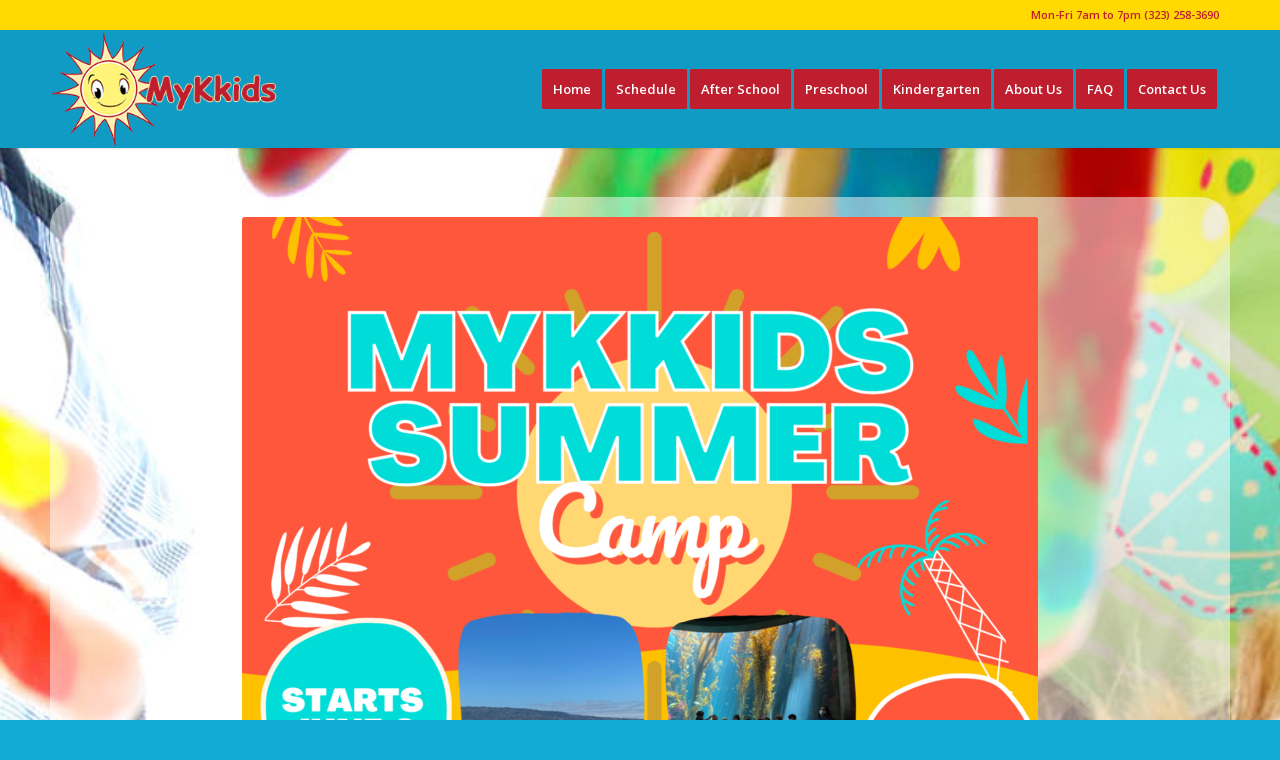

--- FILE ---
content_type: text/css
request_url: https://mykkids.org/wp-content/plugins/modal-login/css/styles.min.css
body_size: 9386
content:
.rhlogin .clearfix {*zoom:1;}.rhlogin .clearfix:before,.rhlogin .clearfix:after {display:table;content:"";}.rhlogin .clearfix:after {clear:both;}.rhlogin .hide-text {font:0/0 a;color:transparent;text-shadow:none;background-color:transparent;border:0;}.rhlogin .input-block-level {display:block;width:100%;min-height:28px;-webkit-box-sizing:border-box;-moz-box-sizing:border-box;-ms-box-sizing:border-box;box-sizing:border-box;}.rhlogin p {margin:0 0 9px;}.rhlogin p small {font-size:11px;color:#999999;}.rhlogin .lead {margin-bottom:18px;font-size:20px;font-weight:200;line-height:27px;}.rhlogin h1,.rhlogin h2,.rhlogin h3,.rhlogin h4,.rhlogin h5,.rhlogin h6 {clear:none;margin:0;font-family:inherit;font-weight:bold;color:inherit;text-rendering:optimizelegibility;}.rhlogin h1 small,.rhlogin h2 small,.rhlogin h3 small,.rhlogin h4 small,.rhlogin h5 small,.rhlogin h6 small {font-weight:normal;color:#999999;}.rhlogin h1 {font-size:30px;line-height:36px;}.rhlogin h1 small {font-size:18px;}.rhlogin h2 {font-size:24px;line-height:36px;}.rhlogin h2 small {font-size:18px;}.rhlogin h3 {font-size:18px;line-height:27px;}.rhlogin h3 small {font-size:14px;}.rhlogin h4,.rhlogin h5,.rhlogin h6 {line-height:18px;}.rhlogin h4 {font-size:14px;}.rhlogin h4 small {font-size:12px;}.rhlogin h5 {font-size:12px;}.rhlogin h6 {font-size:11px;color:#999999;text-transform:uppercase;}.rhlogin .page-header {padding-bottom:17px;margin:18px 0;border-bottom:1px solid #eeeeee;}.rhlogin .page-header h1 {line-height:1;}.rhlogin ul,.rhlogin ol {padding:0;margin:0 0 9px 25px;}.rhlogin ul ul,.rhlogin ul ol,.rhlogin ol ol,.rhlogin ol ul {margin-bottom:0;}.rhlogin ul {list-style:disc;}.rhlogin ol {list-style:decimal;}.rhlogin li {line-height:18px;}.rhlogin ul.unstyled,.rhlogin ol.unstyled {margin-left:0;list-style:none;}.rhlogin dl {margin-bottom:18px;}.rhlogin dt,.rhlogin dd {line-height:18px;}.rhlogin dt {font-weight:bold;line-height:17px;}.rhlogin dd {margin-left:9px;}.rhlogin .dl-horizontal dt {float:left;width:120px;clear:left;text-align:right;overflow:hidden;text-overflow:ellipsis;white-space:nowrap;}.rhlogin .dl-horizontal dd {margin-left:130px;}.rhlogin hr {margin:18px 0;border:0;border-top:1px solid #eeeeee;border-bottom:1px solid #ffffff;}.rhlogin strong {font-weight:bold;}.rhlogin em {font-style:italic;}.rhlogin .muted {color:#999999;}.rhlogin abbr[title] {cursor:help;border-bottom:1px dotted #999999;}.rhlogin abbr.initialism {font-size:90%;text-transform:uppercase;}.rhlogin blockquote {padding:0 0 0 15px;margin:0 0 18px;border-left:5px solid #eeeeee;}.rhlogin blockquote p {margin-bottom:0;font-size:16px;font-weight:300;line-height:22.5px;}.rhlogin blockquote small {display:block;line-height:18px;color:#999999;}.rhlogin blockquote small:before {content:'\2014 \00A0';}.rhlogin blockquote.pull-right {float:right;padding-right:15px;padding-left:0;border-right:5px solid #eeeeee;border-left:0;}.rhlogin blockquote.pull-right p,.rhlogin blockquote.pull-right small {text-align:right;}.rhlogin q:before,.rhlogin q:after,.rhlogin blockquote:before,.rhlogin blockquote:after {content:"";}.rhlogin address {display:block;margin-bottom:18px;font-style:normal;line-height:18px;}.rhlogin small {font-size:100%;}.rhlogin cite {font-style:normal;}.rhlogin code,.rhlogin pre {padding:0 3px 2px;font-family:Menlo, Monaco, Consolas, "Courier New", monospace;font-size:12px;color:#333333;-webkit-border-radius:3px;-moz-border-radius:3px;border-radius:3px;}.rhlogin code {padding:2px 4px;color:#d14;background-color:#f7f7f9;border:1px solid #e1e1e8;}.rhlogin pre {display:block;padding:8.5px;margin:0 0 9px;font-size:12.025px;line-height:18px;word-break:break-all;word-wrap:break-word;white-space:pre;white-space:pre-wrap;background-color:#f5f5f5;border:1px solid #ccc;border:1px solid rgba(0, 0, 0, 0.15);-webkit-border-radius:4px;-moz-border-radius:4px;border-radius:4px;}.rhlogin pre.prettyprint {margin-bottom:18px;}.rhlogin pre code {padding:0;color:inherit;background-color:transparent;border:0;}.rhlogin .pre-scrollable {max-height:340px;overflow-y:scroll;}.rhlogin form {margin:0 0 0;}.rhlogin fieldset {padding:0;margin:0;border:0;}.rhlogin legend {display:block;width:100%;padding:0;margin-bottom:27px;font-size:19.5px;line-height:36px;color:#333333;border:0;border-bottom:1px solid #e5e5e5;}.rhlogin legend small {font-size:13.5px;color:#999999;}.rhlogin label,.rhlogin input,.rhlogin button,.rhlogin select,.rhlogin textarea {font-size:13px;font-weight:normal;line-height:18px;}.rhlogin input,.rhlogin button,.rhlogin select,.rhlogin textarea {font-family:"Helvetica Neue", Helvetica, Arial, sans-serif;}.rhlogin label {display:block;margin-bottom:5px;}.rhlogin select,.rhlogin textarea,.rhlogin input[type="text"],.rhlogin input[type="password"],.rhlogin input[type="datetime"],.rhlogin input[type="datetime-local"],.rhlogin input[type="date"],.rhlogin input[type="month"],.rhlogin input[type="time"],.rhlogin input[type="week"],.rhlogin input[type="number"],.rhlogin input[type="email"],.rhlogin input[type="url"],.rhlogin input[type="search"],.rhlogin input[type="tel"],.rhlogin input[type="color"],.rhlogin .uneditable-input {display:inline-block;height:18px;padding:4px;margin-bottom:9px;font-size:13px;line-height:18px;color:#555555;}.rhlogin input,.rhlogin textarea {width:210px;}.rhlogin textarea {height:auto;}.rhlogin textarea,.rhlogin input[type="text"],.rhlogin input[type="password"],.rhlogin input[type="datetime"],.rhlogin input[type="datetime-local"],.rhlogin input[type="date"],.rhlogin input[type="month"],.rhlogin input[type="time"],.rhlogin input[type="week"],.rhlogin input[type="number"],.rhlogin input[type="email"],.rhlogin input[type="url"],.rhlogin input[type="search"],.rhlogin input[type="tel"],.rhlogin input[type="color"],.rhlogin .uneditable-input {background-color:#ffffff;border:1px solid #cccccc;-webkit-border-radius:3px;-moz-border-radius:3px;border-radius:3px;-webkit-box-shadow:inset 0 1px 1px rgba(0, 0, 0, 0.075);-moz-box-shadow:inset 0 1px 1px rgba(0, 0, 0, 0.075);box-shadow:inset 0 1px 1px rgba(0, 0, 0, 0.075);-webkit-transition:border linear 0.2s, box-shadow linear 0.2s;-moz-transition:border linear 0.2s, box-shadow linear 0.2s;-ms-transition:border linear 0.2s, box-shadow linear 0.2s;-o-transition:border linear 0.2s, box-shadow linear 0.2s;transition:border linear 0.2s, box-shadow linear 0.2s;}.rhlogin textarea:focus,.rhlogin input[type="text"]:focus,.rhlogin input[type="password"]:focus,.rhlogin input[type="datetime"]:focus,.rhlogin input[type="datetime-local"]:focus,.rhlogin input[type="date"]:focus,.rhlogin input[type="month"]:focus,.rhlogin input[type="time"]:focus,.rhlogin input[type="week"]:focus,.rhlogin input[type="number"]:focus,.rhlogin input[type="email"]:focus,.rhlogin input[type="url"]:focus,.rhlogin input[type="search"]:focus,.rhlogin input[type="tel"]:focus,.rhlogin input[type="color"]:focus,.rhlogin .uneditable-input:focus {border-color:rgba(82, 168, 236, 0.8);outline:0;outline:thin dotted \9;-webkit-box-shadow:inset 0 1px 1px rgba(0,0,0,.075), 0 0 8px rgba(82,168,236,.6);-moz-box-shadow:inset 0 1px 1px rgba(0,0,0,.075), 0 0 8px rgba(82,168,236,.6);box-shadow:inset 0 1px 1px rgba(0,0,0,.075), 0 0 8px rgba(82,168,236,.6);}.rhlogin input[type="radio"],.rhlogin input[type="checkbox"] {margin:3px 0;*margin-top:0;line-height:normal;cursor:pointer;}.rhlogin input[type="submit"],.rhlogin input[type="reset"],.rhlogin input[type="button"],.rhlogin input[type="radio"],.rhlogin input[type="checkbox"] {width:auto;}.rhlogin .uneditable-textarea {width:auto;height:auto;}.rhlogin select,.rhlogin input[type="file"] {height:28px;*margin-top:4px;line-height:28px;}.rhlogin select {width:220px;border:1px solid #bbb;}.rhlogin select[multiple],.rhlogin select[size] {height:auto;}.rhlogin select:focus,.rhlogin input[type="file"]:focus,.rhlogin input[type="radio"]:focus,.rhlogin input[type="checkbox"]:focus {outline:thin dotted #333;outline:5px auto -webkit-focus-ring-color;outline-offset:-2px;}.rhlogin .radio,.rhlogin .checkbox {min-height:18px;padding-left:18px;}.rhlogin .radio input[type="radio"],.rhlogin .checkbox input[type="checkbox"] {float:left;margin-left:-18px;}.rhlogin .controls > .radio:first-child,.rhlogin .controls > .checkbox:first-child {padding-top:5px;}.rhlogin .radio.inline,.rhlogin .checkbox.inline {display:inline-block;padding-top:5px;margin-bottom:0;vertical-align:middle;}.rhlogin .radio.inline + .radio.inline,.rhlogin .checkbox.inline + .checkbox.inline {margin-left:10px;}.rhlogin .input-mini {width:60px;}.rhlogin .input-small {width:90px;}.rhlogin .input-medium {width:150px;}.rhlogin .input-large {width:210px;}.rhlogin .input-xlarge {width:270px;}.rhlogin .input-xxlarge {width:530px;}.rhlogin input[class*="span"],.rhlogin select[class*="span"],.rhlogin textarea[class*="span"],.rhlogin .uneditable-input[class*="span"],.rhlogin .row-fluid input[class*="span"],.rhlogin .row-fluid select[class*="span"],.rhlogin .row-fluid textarea[class*="span"],.rhlogin .row-fluid .uneditable-input[class*="span"] {float:none;margin-left:0;}.rhlogin .input-append input[class*="span"],.rhlogin .input-append .uneditable-input[class*="span"],.rhlogin .input-prepend input[class*="span"],.rhlogin .input-prepend .uneditable-input[class*="span"],.rhlogin .row-fluid .input-prepend [class*="span"],.rhlogin .row-fluid .input-append [class*="span"] {display:inline-block;}.rhlogin input,.rhlogin textarea,.rhlogin .uneditable-input {margin-left:0;}.rhlogin input.span12, textarea.span12, .uneditable-input.span12 {width:930px;}.rhlogin input.span11, textarea.span11, .uneditable-input.span11 {width:850px;}.rhlogin input.span10, textarea.span10, .uneditable-input.span10 {width:770px;}.rhlogin input.span9, textarea.span9, .uneditable-input.span9 {width:690px;}.rhlogin input.span8, textarea.span8, .uneditable-input.span8 {width:610px;}.rhlogin input.span7, textarea.span7, .uneditable-input.span7 {width:530px;}.rhlogin input.span6, textarea.span6, .uneditable-input.span6 {width:450px;}.rhlogin input.span5, textarea.span5, .uneditable-input.span5 {width:370px;}.rhlogin input.span4, textarea.span4, .uneditable-input.span4 {width:290px;}.rhlogin input.span3, textarea.span3, .uneditable-input.span3 {width:210px;}.rhlogin input.span2, textarea.span2, .uneditable-input.span2 {width:130px;}.rhlogin input.span1, textarea.span1, .uneditable-input.span1 {width:50px;}.rhlogin input[disabled],.rhlogin select[disabled],.rhlogin textarea[disabled],.rhlogin input[readonly],.rhlogin select[readonly],.rhlogin textarea[readonly] {cursor:not-allowed;background-color:#eeeeee;border-color:#ddd;}.rhlogin input[type="radio"][disabled],.rhlogin input[type="checkbox"][disabled],.rhlogin input[type="radio"][readonly],.rhlogin input[type="checkbox"][readonly] {background-color:transparent;}.rhlogin .control-group.warning > label,.rhlogin .control-group.warning .help-block,.rhlogin .control-group.warning .help-inline {color:#c09853;}.rhlogin .control-group.warning .checkbox,.rhlogin .control-group.warning .radio,.rhlogin .control-group.warning input,.rhlogin .control-group.warning select,.rhlogin .control-group.warning textarea {color:#c09853;border-color:#c09853;}.rhlogin .control-group.warning .checkbox:focus,.rhlogin .control-group.warning .radio:focus,.rhlogin .control-group.warning input:focus,.rhlogin .control-group.warning select:focus,.rhlogin .control-group.warning textarea:focus {border-color:#a47e3c;-webkit-box-shadow:0 0 6px #dbc59e;-moz-box-shadow:0 0 6px #dbc59e;box-shadow:0 0 6px #dbc59e;}.rhlogin .control-group.warning .input-prepend .add-on,.rhlogin .control-group.warning .input-append .add-on {color:#c09853;background-color:#fcf8e3;border-color:#c09853;}.rhlogin .control-group.error > label,.rhlogin .control-group.error .help-block,.rhlogin .control-group.error .help-inline {color:#b94a48;}.rhlogin .control-group.error .checkbox,.rhlogin .control-group.error .radio,.rhlogin .control-group.error input,.rhlogin .control-group.error select,.rhlogin .control-group.error textarea {color:#b94a48;border-color:#b94a48;}.rhlogin .control-group.error .checkbox:focus,.rhlogin .control-group.error .radio:focus,.rhlogin .control-group.error input:focus,.rhlogin .control-group.error select:focus,.rhlogin .control-group.error textarea:focus {border-color:#953b39;-webkit-box-shadow:0 0 6px #d59392;-moz-box-shadow:0 0 6px #d59392;box-shadow:0 0 6px #d59392;}.rhlogin .control-group.error .input-prepend .add-on,.rhlogin .control-group.error .input-append .add-on {color:#b94a48;background-color:#f2dede;border-color:#b94a48;}.rhlogin .control-group.success > label,.rhlogin .control-group.success .help-block,.rhlogin .control-group.success .help-inline {color:#468847;}.rhlogin .control-group.success .checkbox,.rhlogin .control-group.success .radio,.rhlogin .control-group.success input,.rhlogin .control-group.success select,.rhlogin .control-group.success textarea {color:#468847;border-color:#468847;}.rhlogin .control-group.success .checkbox:focus,.rhlogin .control-group.success .radio:focus,.rhlogin .control-group.success input:focus,.rhlogin .control-group.success select:focus,.rhlogin .control-group.success textarea:focus {border-color:#356635;-webkit-box-shadow:0 0 6px #7aba7b;-moz-box-shadow:0 0 6px #7aba7b;box-shadow:0 0 6px #7aba7b;}.rhlogin .control-group.success .input-prepend .add-on,.rhlogin .control-group.success .input-append .add-on {color:#468847;background-color:#dff0d8;border-color:#468847;}.rhlogin input:focus:required:invalid,.rhlogin textarea:focus:required:invalid,.rhlogin select:focus:required:invalid {color:#b94a48;border-color:#ee5f5b;}.rhlogin input:focus:required:invalid:focus,.rhlogin textarea:focus:required:invalid:focus,.rhlogin select:focus:required:invalid:focus {border-color:#e9322d;-webkit-box-shadow:0 0 6px #f8b9b7;-moz-box-shadow:0 0 6px #f8b9b7;box-shadow:0 0 6px #f8b9b7;}.rhlogin .form-actions {padding:17px 20px 18px;margin-top:18px;margin-bottom:18px;background-color:#f5f5f5;border-top:1px solid #e5e5e5;*zoom:1;}.rhlogin .form-actions:before,.rhlogin .form-actions:after {display:table;content:"";}.rhlogin .form-actions:after {clear:both;}.rhlogin .uneditable-input {overflow:hidden;white-space:nowrap;cursor:not-allowed;background-color:#ffffff;border-color:#eee;-webkit-box-shadow:inset 0 1px 2px rgba(0, 0, 0, 0.025);-moz-box-shadow:inset 0 1px 2px rgba(0, 0, 0, 0.025);box-shadow:inset 0 1px 2px rgba(0, 0, 0, 0.025);}.rhlogin:-moz-placeholder {color:#999999;}.rhlogin:-ms-input-placeholder {color:#999999;}.rhlogin::-webkit-input-placeholder {color:#999999;}.rhlogin .help-block,.rhlogin .help-inline {color:#555555;}.rhlogin .help-block {display:block;margin-bottom:9px;}.rhlogin .help-inline {display:inline-block;*display:inline;*zoom:1;vertical-align:middle;padding-left:5px;}.rhlogin .input-prepend,.rhlogin .input-append {margin-bottom:5px;}.rhlogin .input-prepend input,.rhlogin .input-append input,.rhlogin .input-prepend select,.rhlogin .input-append select,.rhlogin .input-prepend .uneditable-input,.rhlogin .input-append .uneditable-input {position:relative;margin-bottom:0;*margin-left:0;vertical-align:middle;-webkit-border-radius:0 3px 3px 0;-moz-border-radius:0 3px 3px 0;border-radius:0 3px 3px 0;}.rhlogin .input-prepend input:focus,.rhlogin .input-append input:focus,.rhlogin .input-prepend select:focus,.rhlogin .input-append select:focus,.rhlogin .input-prepend .uneditable-input:focus,.rhlogin .input-append .uneditable-input:focus {z-index:2;}.rhlogin .input-prepend .uneditable-input,.rhlogin .input-append .uneditable-input {border-left-color:#ccc;}.rhlogin .input-prepend .add-on,.rhlogin .input-append .add-on {display:inline-block;width:auto;height:18px;min-width:16px;padding:4px 5px;font-weight:normal;line-height:18px;text-align:center;text-shadow:0 1px 0 #ffffff;vertical-align:middle;background-color:#eeeeee;border:1px solid #ccc;}.rhlogin .input-prepend .add-on,.rhlogin .input-append .add-on,.rhlogin .input-prepend .btn,.rhlogin .input-append .btn {margin-left:-1px;-webkit-border-radius:0;-moz-border-radius:0;border-radius:0;}.rhlogin .input-prepend .active,.rhlogin .input-append .active {background-color:#a9dba9;border-color:#46a546;}.rhlogin .input-prepend .add-on,.rhlogin .input-prepend .btn {margin-right:-1px;}.rhlogin .input-prepend .add-on:first-child,.rhlogin .input-prepend .btn:first-child {-webkit-border-radius:3px 0 0 3px;-moz-border-radius:3px 0 0 3px;border-radius:3px 0 0 3px;}.rhlogin .input-append input,.rhlogin .input-append select,.rhlogin .input-append .uneditable-input {-webkit-border-radius:3px 0 0 3px;-moz-border-radius:3px 0 0 3px;border-radius:3px 0 0 3px;}.rhlogin .input-append .uneditable-input {border-right-color:#ccc;border-left-color:#eee;}.rhlogin .input-append .add-on:last-child,.rhlogin .input-append .btn:last-child {-webkit-border-radius:0 3px 3px 0;-moz-border-radius:0 3px 3px 0;border-radius:0 3px 3px 0;}.rhlogin .input-prepend.input-append input,.rhlogin .input-prepend.input-append select,.rhlogin .input-prepend.input-append .uneditable-input {-webkit-border-radius:0;-moz-border-radius:0;border-radius:0;}.rhlogin .input-prepend.input-append .add-on:first-child,.rhlogin .input-prepend.input-append .btn:first-child {margin-right:-1px;-webkit-border-radius:3px 0 0 3px;-moz-border-radius:3px 0 0 3px;border-radius:3px 0 0 3px;}.rhlogin .input-prepend.input-append .add-on:last-child,.rhlogin .input-prepend.input-append .btn:last-child {margin-left:-1px;-webkit-border-radius:0 3px 3px 0;-moz-border-radius:0 3px 3px 0;border-radius:0 3px 3px 0;}.rhlogin .search-query {padding-right:14px;padding-right:4px \9;padding-left:14px;padding-left:4px \9;margin-bottom:0;-webkit-border-radius:14px;-moz-border-radius:14px;border-radius:14px;}.rhlogin .form-search input,.rhlogin .form-inline input,.rhlogin .form-horizontal input,.rhlogin .form-search textarea,.rhlogin .form-inline textarea,.rhlogin .form-horizontal textarea,.rhlogin .form-search select,.rhlogin .form-inline select,.rhlogin .form-horizontal select,.rhlogin .form-search .help-inline,.rhlogin .form-inline .help-inline,.rhlogin .form-horizontal .help-inline,.rhlogin .form-search .uneditable-input,.rhlogin .form-inline .uneditable-input,.rhlogin .form-horizontal .uneditable-input,.rhlogin .form-search .input-prepend,.rhlogin .form-inline .input-prepend,.rhlogin .form-horizontal .input-prepend,.rhlogin .form-search .input-append,.rhlogin .form-inline .input-append,.rhlogin .form-horizontal .input-append {display:inline-block;*display:inline;*zoom:1;margin-bottom:0;}.rhlogin .form-search .hide,.rhlogin .form-inline .hide,.rhlogin .form-horizontal .hide {display:none;}.rhlogin .form-search label,.rhlogin .form-inline label {display:inline-block;}.rhlogin .form-search .input-append,.rhlogin .form-inline .input-append,.rhlogin .form-search .input-prepend,.rhlogin .form-inline .input-prepend {margin-bottom:0;}.rhlogin .form-search .radio,.rhlogin .form-search .checkbox,.rhlogin .form-inline .radio,.rhlogin .form-inline .checkbox {padding-left:0;margin-bottom:0;vertical-align:middle;}.rhlogin .form-search .radio input[type="radio"],.rhlogin .form-search .checkbox input[type="checkbox"],.rhlogin .form-inline .radio input[type="radio"],.rhlogin .form-inline .checkbox input[type="checkbox"] {float:left;margin-right:3px;margin-left:0;}.rhlogin .control-group {margin-bottom:9px;}.rhlogin legend + .control-group {margin-top:18px;-webkit-margin-top-collapse:separate;}.rhlogin .form-horizontal .control-group {margin-bottom:18px;*zoom:1;}.rhlogin .form-horizontal .control-group:before,.rhlogin .form-horizontal .control-group:after {display:table;content:"";}.rhlogin .form-horizontal .control-group:after {clear:both;}.rhlogin .form-horizontal .control-label {float:left;width:140px;padding-top:5px;text-align:right;}.rhlogin .form-horizontal .controls {*display:inline-block;*padding-left:20px;margin-left:160px;*margin-left:0;}.rhlogin .form-horizontal .controls:first-child {*padding-left:160px;}.rhlogin .form-horizontal .help-block {margin-top:9px;margin-bottom:0;}.rhlogin .form-horizontal .form-actions {padding-left:160px;}.rhlogin table {max-width:100%;background-color:transparent;border-collapse:collapse;border-spacing:0;}.rhlogin .table {width:100%;margin-bottom:18px;}.rhlogin .table th,.rhlogin .table td {padding:8px;line-height:18px;text-align:left;vertical-align:top;border-top:1px solid #dddddd;}.rhlogin .table th {font-weight:bold;}.rhlogin .table thead th {vertical-align:bottom;}.rhlogin .table caption + thead tr:first-child th,.rhlogin .table caption + thead tr:first-child td,.rhlogin .table colgroup + thead tr:first-child th,.rhlogin .table colgroup + thead tr:first-child td,.rhlogin .table thead:first-child tr:first-child th,.rhlogin .table thead:first-child tr:first-child td {border-top:0;}.rhlogin .table tbody + tbody {border-top:2px solid #dddddd;}.rhlogin .table-condensed th,.rhlogin .table-condensed td {padding:4px 5px;}.rhlogin .table-bordered {border:1px solid #dddddd;border-collapse:separate;*border-collapse:collapsed;border-left:0;-webkit-border-radius:4px;-moz-border-radius:4px;border-radius:4px;}.rhlogin .table-bordered th,.rhlogin .table-bordered td {border-left:1px solid #dddddd;}.rhlogin .table-bordered caption + thead tr:first-child th,.rhlogin .table-bordered caption + tbody tr:first-child th,.rhlogin .table-bordered caption + tbody tr:first-child td,.rhlogin .table-bordered colgroup + thead tr:first-child th,.rhlogin .table-bordered colgroup + tbody tr:first-child th,.rhlogin .table-bordered colgroup + tbody tr:first-child td,.rhlogin .table-bordered thead:first-child tr:first-child th,.rhlogin .table-bordered tbody:first-child tr:first-child th,.rhlogin .table-bordered tbody:first-child tr:first-child td {border-top:0;}.rhlogin .table-bordered thead:first-child tr:first-child th:first-child,.rhlogin .table-bordered tbody:first-child tr:first-child td:first-child {-webkit-border-top-left-radius:4px;border-top-left-radius:4px;-moz-border-radius-topleft:4px;}.rhlogin .table-bordered thead:first-child tr:first-child th:last-child,.rhlogin .table-bordered tbody:first-child tr:first-child td:last-child {-webkit-border-top-right-radius:4px;border-top-right-radius:4px;-moz-border-radius-topright:4px;}.rhlogin .table-bordered thead:last-child tr:last-child th:first-child,.rhlogin .table-bordered tbody:last-child tr:last-child td:first-child {-webkit-border-radius:0 0 0 4px;-moz-border-radius:0 0 0 4px;border-radius:0 0 0 4px;-webkit-border-bottom-left-radius:4px;border-bottom-left-radius:4px;-moz-border-radius-bottomleft:4px;}.rhlogin .table-bordered thead:last-child tr:last-child th:last-child,.rhlogin .table-bordered tbody:last-child tr:last-child td:last-child {-webkit-border-bottom-right-radius:4px;border-bottom-right-radius:4px;-moz-border-radius-bottomright:4px;}.rhlogin .table-striped tbody tr:nth-child(odd) td,.rhlogin .table-striped tbody tr:nth-child(odd) th {background-color:#f9f9f9;}.rhlogin .table tbody tr:hover td,.rhlogin .table tbody tr:hover th {background-color:#f5f5f5;}.rhlogin table .span1 {float:none;width:44px;margin-left:0;}.rhlogin table .span2 {float:none;width:124px;margin-left:0;}.rhlogin table .span3 {float:none;width:204px;margin-left:0;}.rhlogin table .span4 {float:none;width:284px;margin-left:0;}.rhlogin table .span5 {float:none;width:364px;margin-left:0;}.rhlogin table .span6 {float:none;width:444px;margin-left:0;}.rhlogin table .span7 {float:none;width:524px;margin-left:0;}.rhlogin table .span8 {float:none;width:604px;margin-left:0;}.rhlogin table .span9 {float:none;width:684px;margin-left:0;}.rhlogin table .span10 {float:none;width:764px;margin-left:0;}.rhlogin table .span11 {float:none;width:844px;margin-left:0;}.rhlogin table .span12 {float:none;width:924px;margin-left:0;}.rhlogin table .span13 {float:none;width:1004px;margin-left:0;}.rhlogin table .span14 {float:none;width:1084px;margin-left:0;}.rhlogin table .span15 {float:none;width:1164px;margin-left:0;}.rhlogin table .span16 {float:none;width:1244px;margin-left:0;}.rhlogin table .span17 {float:none;width:1324px;margin-left:0;}.rhlogin table .span18 {float:none;width:1404px;margin-left:0;}.rhlogin table .span19 {float:none;width:1484px;margin-left:0;}.rhlogin table .span20 {float:none;width:1564px;margin-left:0;}.rhlogin table .span21 {float:none;width:1644px;margin-left:0;}.rhlogin table .span22 {float:none;width:1724px;margin-left:0;}.rhlogin table .span23 {float:none;width:1804px;margin-left:0;}.rhlogin table .span24 {float:none;width:1884px;margin-left:0;}.rhlogin [class^="icon-"],.rhlogin [class*=" icon-"] {display:inline-block;width:14px;height:14px;*margin-right:.3em;line-height:14px;vertical-align:text-top;background-image:url("../img/glyphicons-halflings.png");background-position:14px 14px;background-repeat:no-repeat;}.rhlogin [class^="icon-"]:last-child,.rhlogin [class*=" icon-"]:last-child {*margin-left:0;}.rhlogin .icon-white {background-image:url("../img/glyphicons-halflings-white.png");}.rhlogin .icon-glass {background-position:00;}.rhlogin .icon-music {background-position:-24px 0;}.rhlogin .icon-search {background-position:-48px 0;}.rhlogin .icon-envelope {background-position:-72px 0;}.rhlogin .icon-heart {background-position:-96px 0;}.rhlogin .icon-star {background-position:-120px 0;}.rhlogin .icon-star-empty {background-position:-144px 0;}.rhlogin .icon-user {background-position:-168px 0;}.rhlogin .icon-film {background-position:-192px 0;}.rhlogin .icon-th-large {background-position:-216px 0;}.rhlogin .icon-th {background-position:-240px 0;}.rhlogin .icon-th-list {background-position:-264px 0;}.rhlogin .icon-ok {background-position:-288px 0;}.rhlogin .icon-remove {background-position:-312px 0;}.rhlogin .icon-zoom-in {background-position:-336px 0;}.rhlogin .icon-zoom-out {background-position:-360px 0;}.rhlogin .icon-off {background-position:-384px 0;}.rhlogin .icon-signal {background-position:-408px 0;}.rhlogin .icon-cog {background-position:-432px 0;}.rhlogin .icon-trash {background-position:-456px 0;}.rhlogin .icon-home {background-position:0 -24px;}.rhlogin .icon-file {background-position:-24px -24px;}.rhlogin .icon-time {background-position:-48px -24px;}.rhlogin .icon-road {background-position:-72px -24px;}.rhlogin .icon-download-alt {background-position:-96px -24px;}.rhlogin .icon-download {background-position:-120px -24px;}.rhlogin .icon-upload {background-position:-144px -24px;}.rhlogin .icon-inbox {background-position:-168px -24px;}.rhlogin .icon-play-circle {background-position:-192px -24px;}.rhlogin .icon-repeat {background-position:-216px -24px;}.rhlogin .icon-refresh {background-position:-240px -24px;}.rhlogin .icon-list-alt {background-position:-264px -24px;}.rhlogin .icon-lock {background-position:-287px -24px;}.rhlogin .icon-flag {background-position:-312px -24px;}.rhlogin .icon-headphones {background-position:-336px -24px;}.rhlogin .icon-volume-off {background-position:-360px -24px;}.rhlogin .icon-volume-down {background-position:-384px -24px;}.rhlogin .icon-volume-up {background-position:-408px -24px;}.rhlogin .icon-qrcode {background-position:-432px -24px;}.rhlogin .icon-barcode {background-position:-456px -24px;}.rhlogin .icon-tag {background-position:0 -48px;}.rhlogin .icon-tags {background-position:-25px -48px;}.rhlogin .icon-book {background-position:-48px -48px;}.rhlogin .icon-bookmark {background-position:-72px -48px;}.rhlogin .icon-print {background-position:-96px -48px;}.rhlogin .icon-camera {background-position:-120px -48px;}.rhlogin .icon-font {background-position:-144px -48px;}.rhlogin .icon-bold {background-position:-167px -48px;}.rhlogin .icon-italic {background-position:-192px -48px;}.rhlogin .icon-text-height {background-position:-216px -48px;}.rhlogin .icon-text-width {background-position:-240px -48px;}.rhlogin .icon-align-left {background-position:-264px -48px;}.rhlogin .icon-align-center {background-position:-288px -48px;}.rhlogin .icon-align-right {background-position:-312px -48px;}.rhlogin .icon-align-justify {background-position:-336px -48px;}.rhlogin .icon-list {background-position:-360px -48px;}.rhlogin .icon-indent-left {background-position:-384px -48px;}.rhlogin .icon-indent-right {background-position:-408px -48px;}.rhlogin .icon-facetime-video {background-position:-432px -48px;}.rhlogin .icon-picture {background-position:-456px -48px;}.rhlogin .icon-pencil {background-position:0 -72px;}.rhlogin .icon-map-marker {background-position:-24px -72px;}.rhlogin .icon-adjust {background-position:-48px -72px;}.rhlogin .icon-tint {background-position:-72px -72px;}.rhlogin .icon-edit {background-position:-96px -72px;}.rhlogin .icon-share {background-position:-120px -72px;}.rhlogin .icon-check {background-position:-144px -72px;}.rhlogin .icon-move {background-position:-168px -72px;}.rhlogin .icon-step-backward {background-position:-192px -72px;}.rhlogin .icon-fast-backward {background-position:-216px -72px;}.rhlogin .icon-backward {background-position:-240px -72px;}.rhlogin .icon-play {background-position:-264px -72px;}.rhlogin .icon-pause {background-position:-288px -72px;}.rhlogin .icon-stop {background-position:-312px -72px;}.rhlogin .icon-forward {background-position:-336px -72px;}.rhlogin .icon-fast-forward {background-position:-360px -72px;}.rhlogin .icon-step-forward {background-position:-384px -72px;}.rhlogin .icon-eject {background-position:-408px -72px;}.rhlogin .icon-chevron-left {background-position:-432px -72px;}.rhlogin .icon-chevron-right {background-position:-456px -72px;}.rhlogin .icon-plus-sign {background-position:0 -96px;}.rhlogin .icon-minus-sign {background-position:-24px -96px;}.rhlogin .icon-remove-sign {background-position:-48px -96px;}.rhlogin .icon-ok-sign {background-position:-72px -96px;}.rhlogin .icon-question-sign {background-position:-96px -96px;}.rhlogin .icon-info-sign {background-position:-120px -96px;}.rhlogin .icon-screenshot {background-position:-144px -96px;}.rhlogin .icon-remove-circle {background-position:-168px -96px;}.rhlogin .icon-ok-circle {background-position:-192px -96px;}.rhlogin .icon-ban-circle {background-position:-216px -96px;}.rhlogin .icon-arrow-left {background-position:-240px -96px;}.rhlogin .icon-arrow-right {background-position:-264px -96px;}.rhlogin .icon-arrow-up {background-position:-289px -96px;}.rhlogin .icon-arrow-down {background-position:-312px -96px;}.rhlogin .icon-share-alt {background-position:-336px -96px;}.rhlogin .icon-resize-full {background-position:-360px -96px;}.rhlogin .icon-resize-small {background-position:-384px -96px;}.rhlogin .icon-plus {background-position:-408px -96px;}.rhlogin .icon-minus {background-position:-433px -96px;}.rhlogin .icon-asterisk {background-position:-456px -96px;}.rhlogin .icon-exclamation-sign {background-position:0 -120px;}.rhlogin .icon-gift {background-position:-24px -120px;}.rhlogin .icon-leaf {background-position:-48px -120px;}.rhlogin .icon-fire {background-position:-72px -120px;}.rhlogin .icon-eye-open {background-position:-96px -120px;}.rhlogin .icon-eye-close {background-position:-120px -120px;}.rhlogin .icon-warning-sign {background-position:-144px -120px;}.rhlogin .icon-plane {background-position:-168px -120px;}.rhlogin .icon-calendar {background-position:-192px -120px;}.rhlogin .icon-random {background-position:-216px -120px;}.rhlogin .icon-comment {background-position:-240px -120px;}.rhlogin .icon-magnet {background-position:-264px -120px;}.rhlogin .icon-chevron-up {background-position:-288px -120px;}.rhlogin .icon-chevron-down {background-position:-313px -119px;}.rhlogin .icon-retweet {background-position:-336px -120px;}.rhlogin .icon-shopping-cart {background-position:-360px -120px;}.rhlogin .icon-folder-close {background-position:-384px -120px;}.rhlogin .icon-folder-open {background-position:-408px -120px;}.rhlogin .icon-resize-vertical {background-position:-432px -119px;}.rhlogin .icon-resize-horizontal {background-position:-456px -118px;}.rhlogin .icon-hdd {background-position:0 -144px;}.rhlogin .icon-bullhorn {background-position:-24px -144px;}.rhlogin .icon-bell {background-position:-48px -144px;}.rhlogin .icon-certificate {background-position:-72px -144px;}.rhlogin .icon-thumbs-up {background-position:-96px -144px;}.rhlogin .icon-thumbs-down {background-position:-120px -144px;}.rhlogin .icon-hand-right {background-position:-144px -144px;}.rhlogin .icon-hand-left {background-position:-168px -144px;}.rhlogin .icon-hand-up {background-position:-192px -144px;}.rhlogin .icon-hand-down {background-position:-216px -144px;}.rhlogin .icon-circle-arrow-right {background-position:-240px -144px;}.rhlogin .icon-circle-arrow-left {background-position:-264px -144px;}.rhlogin .icon-circle-arrow-up {background-position:-288px -144px;}.rhlogin .icon-circle-arrow-down {background-position:-312px -144px;}.rhlogin .icon-globe {background-position:-336px -144px;}.rhlogin .icon-wrench {background-position:-360px -144px;}.rhlogin .icon-tasks {background-position:-384px -144px;}.rhlogin .icon-filter {background-position:-408px -144px;}.rhlogin .icon-briefcase {background-position:-432px -144px;}.rhlogin .icon-fullscreen {background-position:-456px -144px;}.rhlogin .dropup,.rhlogin .dropdown {position:relative;}.rhlogin .dropdown-toggle {*margin-bottom:-3px;}.rhlogin .dropdown-toggle:active,.rhlogin .open .dropdown-toggle {outline:0;}.rhlogin .caret {display:inline-block;width:0;height:0;vertical-align:top;border-top:4px solid #000000;border-right:4px solid transparent;border-left:4px solid transparent;content:"";opacity:0.3;filter:alpha(opacity=30);}.rhlogin .dropdown .caret {margin-top:8px;margin-left:2px;}.rhlogin .dropdown:hover .caret,.rhlogin .open .caret {opacity:1;filter:alpha(opacity=100);}.rhlogin .dropdown-menu {position:absolute;top:100%;left:0;z-index:101000;display:none;float:left;min-width:160px;padding:4px 0;margin:1px 0 0;list-style:none;background-color:#ffffff;border:1px solid #ccc;border:1px solid rgba(0, 0, 0, 0.2);*border-right-width:2px;*border-bottom-width:2px;-webkit-border-radius:5px;-moz-border-radius:5px;border-radius:5px;-webkit-box-shadow:0 5px 10px rgba(0, 0, 0, 0.2);-moz-box-shadow:0 5px 10px rgba(0, 0, 0, 0.2);box-shadow:0 5px 10px rgba(0, 0, 0, 0.2);-webkit-background-clip:padding-box;-moz-background-clip:padding;background-clip:padding-box;}.rhlogin .dropdown-menu.pull-right {right:0;left:auto;}.rhlogin .dropdown-menu .divider {*width:100%;height:1px;margin:8px 1px;*margin:-5px 0 5px;overflow:hidden;background-color:#e5e5e5;border-bottom:1px solid #ffffff;}.rhlogin .dropdown-menu a {display:block;padding:3px 15px;clear:both;font-weight:normal;line-height:18px;color:#333333;white-space:nowrap;}.rhlogin .dropdown-menu li > a:hover,.rhlogin .dropdown-menu .active > a,.rhlogin .dropdown-menu .active > a:hover {color:#ffffff;text-decoration:none;background-color:#0088cc;}.rhlogin .open {*z-index:101000;}.rhlogin .open> .dropdown-menu {display:block;}.rhlogin .pull-right > .dropdown-menu {right:0;left:auto;}.rhlogin .dropup .caret,.rhlogin .navbar-fixed-bottom .dropdown .caret {border-top:0;border-bottom:4px solid #000000;content:"\2191";}.rhlogin .dropup .dropdown-menu,.rhlogin .navbar-fixed-bottom .dropdown .dropdown-menu {top:auto;bottom:100%;margin-bottom:1px;}.rhlogin .typeahead {margin-top:2px;-webkit-border-radius:4px;-moz-border-radius:4px;border-radius:4px;}.rhlogin .well {min-height:20px;padding:19px;margin-bottom:20px;background-color:#f5f5f5;border:1px solid #eee;border:1px solid rgba(0, 0, 0, 0.05);-webkit-border-radius:4px;-moz-border-radius:4px;border-radius:4px;-webkit-box-shadow:inset 0 1px 1px rgba(0, 0, 0, 0.05);-moz-box-shadow:inset 0 1px 1px rgba(0, 0, 0, 0.05);box-shadow:inset 0 1px 1px rgba(0, 0, 0, 0.05);}.rhlogin .well blockquote {border-color:#ddd;border-color:rgba(0, 0, 0, 0.15);}.rhlogin .well-large {padding:24px;-webkit-border-radius:6px;-moz-border-radius:6px;border-radius:6px;}.rhlogin .well-small {padding:9px;-webkit-border-radius:3px;-moz-border-radius:3px;border-radius:3px;}.rhlogin .close {float:right;font-size:20px;font-weight:bold;line-height:18px;color:#000000;text-shadow:0 1px 0 #ffffff;opacity:0.2;filter:alpha(opacity=20);}.rhlogin .close:hover {color:#000000;text-decoration:none;cursor:pointer;opacity:0.4;filter:alpha(opacity=40);}.rhlogin button.close {padding:0;cursor:pointer;background:transparent;border:0;-webkit-appearance:none;}.rhlogin .btn {display:inline-block;*display:inline;*zoom:1;padding:4px 10px 4px;margin-bottom:0;font-size:13px;line-height:18px;*line-height:20px;color:#333333;text-align:center;text-shadow:0 1px 1px rgba(255, 255, 255, 0.75);vertical-align:middle;cursor:pointer;background-color:#f5f5f5;background-image:-moz-linear-gradient(top, #ffffff, #e6e6e6);background-image:-ms-linear-gradient(top, #ffffff, #e6e6e6);background-image:-webkit-gradient(linear, 0 0, 0 100%, from(#ffffff), to(#e6e6e6));background-image:-webkit-linear-gradient(top, #ffffff, #e6e6e6);background-image:-o-linear-gradient(top, #ffffff, #e6e6e6);background-image:linear-gradient(top, #ffffff, #e6e6e6);background-repeat:repeat-x;filter:progid:DXImageTransform.Microsoft.gradient(startColorstr='#ffffff', endColorstr='#e6e6e6', GradientType=0);border-color:#e6e6e6 #e6e6e6 #bfbfbf;border-color:rgba(0, 0, 0, 0.1) rgba(0, 0, 0, 0.1) rgba(0, 0, 0, 0.25);*background-color:#e6e6e6;filter:progid:DXImageTransform.Microsoft.gradient(enabled = false);border:1px solid #cccccc;*border:0;border-bottom-color:#b3b3b3;-webkit-border-radius:4px;-moz-border-radius:4px;border-radius:4px;*margin-left:.3em;-webkit-box-shadow:inset 0 1px 0 rgba(255,255,255,.2), 0 1px 2px rgba(0,0,0,.05);-moz-box-shadow:inset 0 1px 0 rgba(255,255,255,.2), 0 1px 2px rgba(0,0,0,.05);box-shadow:inset 0 1px 0 rgba(255,255,255,.2), 0 1px 2px rgba(0,0,0,.05);}.rhlogin .btn:hover,.rhlogin .btn:active,.rhlogin .btn.active,.rhlogin .btn.disabled,.rhlogin .btn[disabled] {background-color:#e6e6e6;*background-color:#d9d9d9;}.rhlogin .btn:active,.rhlogin .btn.active {background-color:#cccccc \9;}.rhlogin .btn:first-child {*margin-left:0;}.rhlogin .btn:hover {color:#333333;text-decoration:none;background-color:#e6e6e6;*background-color:#d9d9d9;background-position:0 -15px;-webkit-transition:background-position 0.1s linear;-moz-transition:background-position 0.1s linear;-ms-transition:background-position 0.1s linear;-o-transition:background-position 0.1s linear;transition:background-position 0.1s linear;}.rhlogin .btn:focus {outline:thin dotted #333;outline:5px auto -webkit-focus-ring-color;outline-offset:-2px;}.rhlogin .btn.active,.rhlogin .btn:active {background-color:#e6e6e6;background-color:#d9d9d9 \9;background-image:none;outline:0;-webkit-box-shadow:inset 0 2px 4px rgba(0,0,0,.15), 0 1px 2px rgba(0,0,0,.05);-moz-box-shadow:inset 0 2px 4px rgba(0,0,0,.15), 0 1px 2px rgba(0,0,0,.05);box-shadow:inset 0 2px 4px rgba(0,0,0,.15), 0 1px 2px rgba(0,0,0,.05);}.rhlogin .btn.disabled,.rhlogin .btn[disabled] {cursor:default;background-color:#e6e6e6;background-image:none;opacity:0.65;filter:alpha(opacity=65);-webkit-box-shadow:none;-moz-box-shadow:none;box-shadow:none;}.rhlogin .btn-large {padding:9px 14px;font-size:15px;line-height:normal;-webkit-border-radius:5px;-moz-border-radius:5px;border-radius:5px;}.rhlogin .btn-large [class^="icon-"] {margin-top:1px;}.rhlogin .btn-small {padding:5px 9px;font-size:11px;line-height:16px;}.rhlogin .btn-small [class^="icon-"] {margin-top:-1px;}.rhlogin .btn-mini {padding:2px 6px;font-size:11px;line-height:14px;}.rhlogin .btn-primary,.rhlogin .btn-primary:hover,.rhlogin .btn-warning,.rhlogin .btn-warning:hover,.rhlogin .btn-danger,.rhlogin .btn-danger:hover,.rhlogin .btn-success,.rhlogin .btn-success:hover,.rhlogin .btn-info,.rhlogin .btn-info:hover,.rhlogin .btn-inverse,.rhlogin .btn-inverse:hover {color:#ffffff;text-shadow:0 -1px 0 rgba(0, 0, 0, 0.25);}.rhlogin .btn-primary.active,.rhlogin .btn-warning.active,.rhlogin .btn-danger.active,.rhlogin .btn-success.active,.rhlogin .btn-info.active,.rhlogin .btn-inverse.active {color:rgba(255, 255, 255, 0.75);}.rhlogin .btn {border-color:#ccc;border-color:rgba(0, 0, 0, 0.1) rgba(0, 0, 0, 0.1) rgba(0, 0, 0, 0.25);}.rhlogin .btn-primary {background-color:#0074cc;background-image:-moz-linear-gradient(top, #0088cc, #0055cc);background-image:-ms-linear-gradient(top, #0088cc, #0055cc);background-image:-webkit-gradient(linear, 0 0, 0 100%, from(#0088cc), to(#0055cc));background-image:-webkit-linear-gradient(top, #0088cc, #0055cc);background-image:-o-linear-gradient(top, #0088cc, #0055cc);background-image:linear-gradient(top, #0088cc, #0055cc);background-repeat:repeat-x;filter:progid:DXImageTransform.Microsoft.gradient(startColorstr='#0088cc', endColorstr='#0055cc', GradientType=0);border-color:#0055cc #0055cc #003580;border-color:rgba(0, 0, 0, 0.1) rgba(0, 0, 0, 0.1) rgba(0, 0, 0, 0.25);*background-color:#0055cc;filter:progid:DXImageTransform.Microsoft.gradient(enabled = false);}.rhlogin .btn-primary:hover,.rhlogin .btn-primary:active,.rhlogin .btn-primary.active,.rhlogin .btn-primary.disabled,.rhlogin .btn-primary[disabled] {background-color:#0055cc;*background-color:#004ab3;}.rhlogin .btn-primary:active,.rhlogin .btn-primary.active {background-color:#004099 \9;}.rhlogin .btn-warning {background-color:#faa732;background-image:-moz-linear-gradient(top, #fbb450, #f89406);background-image:-ms-linear-gradient(top, #fbb450, #f89406);background-image:-webkit-gradient(linear, 0 0, 0 100%, from(#fbb450), to(#f89406));background-image:-webkit-linear-gradient(top, #fbb450, #f89406);background-image:-o-linear-gradient(top, #fbb450, #f89406);background-image:linear-gradient(top, #fbb450, #f89406);background-repeat:repeat-x;filter:progid:DXImageTransform.Microsoft.gradient(startColorstr='#fbb450', endColorstr='#f89406', GradientType=0);border-color:#f89406 #f89406 #ad6704;border-color:rgba(0, 0, 0, 0.1) rgba(0, 0, 0, 0.1) rgba(0, 0, 0, 0.25);*background-color:#f89406;filter:progid:DXImageTransform.Microsoft.gradient(enabled = false);}.rhlogin .btn-warning:hover,.rhlogin .btn-warning:active,.rhlogin .btn-warning.active,.rhlogin .btn-warning.disabled,.rhlogin .btn-warning[disabled] {background-color:#f89406;*background-color:#df8505;}.rhlogin .btn-warning:active,.rhlogin .btn-warning.active {background-color:#c67605 \9;}.rhlogin .btn-danger {background-color:#da4f49;background-image:-moz-linear-gradient(top, #ee5f5b, #bd362f);background-image:-ms-linear-gradient(top, #ee5f5b, #bd362f);background-image:-webkit-gradient(linear, 0 0, 0 100%, from(#ee5f5b), to(#bd362f));background-image:-webkit-linear-gradient(top, #ee5f5b, #bd362f);background-image:-o-linear-gradient(top, #ee5f5b, #bd362f);background-image:linear-gradient(top, #ee5f5b, #bd362f);background-repeat:repeat-x;filter:progid:DXImageTransform.Microsoft.gradient(startColorstr='#ee5f5b', endColorstr='#bd362f', GradientType=0);border-color:#bd362f #bd362f #802420;border-color:rgba(0, 0, 0, 0.1) rgba(0, 0, 0, 0.1) rgba(0, 0, 0, 0.25);*background-color:#bd362f;filter:progid:DXImageTransform.Microsoft.gradient(enabled = false);}.rhlogin .btn-danger:hover,.rhlogin .btn-danger:active,.rhlogin .btn-danger.active,.rhlogin .btn-danger.disabled,.rhlogin .btn-danger[disabled] {background-color:#bd362f;*background-color:#a9302a;}.rhlogin .btn-danger:active,.rhlogin .btn-danger.active {background-color:#942a25 \9;}.rhlogin .btn-success {background-color:#5bb75b;background-image:-moz-linear-gradient(top, #62c462, #51a351);background-image:-ms-linear-gradient(top, #62c462, #51a351);background-image:-webkit-gradient(linear, 0 0, 0 100%, from(#62c462), to(#51a351));background-image:-webkit-linear-gradient(top, #62c462, #51a351);background-image:-o-linear-gradient(top, #62c462, #51a351);background-image:linear-gradient(top, #62c462, #51a351);background-repeat:repeat-x;filter:progid:DXImageTransform.Microsoft.gradient(startColorstr='#62c462', endColorstr='#51a351', GradientType=0);border-color:#51a351 #51a351 #387038;border-color:rgba(0, 0, 0, 0.1) rgba(0, 0, 0, 0.1) rgba(0, 0, 0, 0.25);*background-color:#51a351;filter:progid:DXImageTransform.Microsoft.gradient(enabled = false);}.rhlogin .btn-success:hover,.rhlogin .btn-success:active,.rhlogin .btn-success.active,.rhlogin .btn-success.disabled,.rhlogin .btn-success[disabled] {background-color:#51a351;*background-color:#499249;}.rhlogin .btn-success:active,.rhlogin .btn-success.active {background-color:#408140 \9;}.rhlogin .btn-info {background-color:#49afcd;background-image:-moz-linear-gradient(top, #5bc0de, #2f96b4);background-image:-ms-linear-gradient(top, #5bc0de, #2f96b4);background-image:-webkit-gradient(linear, 0 0, 0 100%, from(#5bc0de), to(#2f96b4));background-image:-webkit-linear-gradient(top, #5bc0de, #2f96b4);background-image:-o-linear-gradient(top, #5bc0de, #2f96b4);background-image:linear-gradient(top, #5bc0de, #2f96b4);background-repeat:repeat-x;filter:progid:DXImageTransform.Microsoft.gradient(startColorstr='#5bc0de', endColorstr='#2f96b4', GradientType=0);border-color:#2f96b4 #2f96b4 #1f6377;border-color:rgba(0, 0, 0, 0.1) rgba(0, 0, 0, 0.1) rgba(0, 0, 0, 0.25);*background-color:#2f96b4;filter:progid:DXImageTransform.Microsoft.gradient(enabled = false);}.rhlogin .btn-info:hover,.rhlogin .btn-info:active,.rhlogin .btn-info.active,.rhlogin .btn-info.disabled,.rhlogin .btn-info[disabled] {background-color:#2f96b4;*background-color:#2a85a0;}.rhlogin .btn-info:active,.rhlogin .btn-info.active {background-color:#24748c \9;}.rhlogin .btn-inverse {background-color:#414141;background-image:-moz-linear-gradient(top, #555555, #222222);background-image:-ms-linear-gradient(top, #555555, #222222);background-image:-webkit-gradient(linear, 0 0, 0 100%, from(#555555), to(#222222));background-image:-webkit-linear-gradient(top, #555555, #222222);background-image:-o-linear-gradient(top, #555555, #222222);background-image:linear-gradient(top, #555555, #222222);background-repeat:repeat-x;filter:progid:DXImageTransform.Microsoft.gradient(startColorstr='#555555', endColorstr='#222222', GradientType=0);border-color:#222222 #222222 #000000;border-color:rgba(0, 0, 0, 0.1) rgba(0, 0, 0, 0.1) rgba(0, 0, 0, 0.25);*background-color:#222222;filter:progid:DXImageTransform.Microsoft.gradient(enabled = false);}.rhlogin .btn-inverse:hover,.rhlogin .btn-inverse:active,.rhlogin .btn-inverse.active,.rhlogin .btn-inverse.disabled,.rhlogin .btn-inverse[disabled] {background-color:#222222;*background-color:#151515;}.rhlogin .btn-inverse:active,.rhlogin .btn-inverse.active {background-color:#080808 \9;}.rhlogin button.btn,.rhlogin input[type="submit"].btn {*padding-top:2px;*padding-bottom:2px;}.rhlogin button.btn::-moz-focus-inner,.rhlogin input[type="submit"].btn::-moz-focus-inner {padding:0;border:0;}.rhlogin button.btn.btn-large,.rhlogin input[type="submit"].btn.btn-large {*padding-top:7px;*padding-bottom:7px;}.rhlogin button.btn.btn-small,.rhlogin input[type="submit"].btn.btn-small {*padding-top:3px;*padding-bottom:3px;}.rhlogin button.btn.btn-mini,.rhlogin input[type="submit"].btn.btn-mini {*padding-top:1px;*padding-bottom:1px;}.rhlogin .btn-group {position:relative;*zoom:1;*margin-left:.3em;}.rhlogin .btn-group:before,.rhlogin .btn-group:after {display:table;content:"";}.rhlogin .btn-group:after {clear:both;}.rhlogin .btn-group:first-child {*margin-left:0;}.rhlogin .btn-group + .btn-group {margin-left:5px;}.rhlogin .btn-toolbar {margin-top:9px;margin-bottom:9px;}.rhlogin .btn-toolbar .btn-group {display:inline-block;*display:inline;*zoom:1;}.rhlogin .btn-group > .btn {position:relative;float:left;margin-left:-1px;-webkit-border-radius:0;-moz-border-radius:0;border-radius:0;}.rhlogin .btn-group > .btn:first-child {margin-left:0;-webkit-border-top-left-radius:4px;-moz-border-radius-topleft:4px;border-top-left-radius:4px;-webkit-border-bottom-left-radius:4px;-moz-border-radius-bottomleft:4px;border-bottom-left-radius:4px;}.rhlogin .btn-group > .btn:last-child,.rhlogin .btn-group > .dropdown-toggle {-webkit-border-top-right-radius:4px;-moz-border-radius-topright:4px;border-top-right-radius:4px;-webkit-border-bottom-right-radius:4px;-moz-border-radius-bottomright:4px;border-bottom-right-radius:4px;}.rhlogin .btn-group > .btn.large:first-child {margin-left:0;-webkit-border-top-left-radius:6px;-moz-border-radius-topleft:6px;border-top-left-radius:6px;-webkit-border-bottom-left-radius:6px;-moz-border-radius-bottomleft:6px;border-bottom-left-radius:6px;}.rhlogin .btn-group > .btn.large:last-child,.rhlogin .btn-group > .large.dropdown-toggle {-webkit-border-top-right-radius:6px;-moz-border-radius-topright:6px;border-top-right-radius:6px;-webkit-border-bottom-right-radius:6px;-moz-border-radius-bottomright:6px;border-bottom-right-radius:6px;}.rhlogin .btn-group > .btn:hover,.rhlogin .btn-group > .btn:focus,.rhlogin .btn-group > .btn:active,.rhlogin .btn-group > .btn.active {z-index:2;}.rhlogin .btn-group .dropdown-toggle:active,.rhlogin .btn-group.open .dropdown-toggle {outline:0;}.rhlogin .btn-group > .dropdown-toggle {padding-left:8px;padding-right:8px;-webkit-box-shadow:inset 1px 0 0 rgba(255,255,255,.125), inset 0 1px 0 rgba(255,255,255,.2), 0 1px 2px rgba(0,0,0,.05);-moz-box-shadow:inset 1px 0 0 rgba(255,255,255,.125), inset 0 1px 0 rgba(255,255,255,.2), 0 1px 2px rgba(0,0,0,.05);box-shadow:inset 1px 0 0 rgba(255,255,255,.125), inset 0 1px 0 rgba(255,255,255,.2), 0 1px 2px rgba(0,0,0,.05);*padding-top:4px;*padding-bottom:4px;}.rhlogin .btn-group > .btn-mini.dropdown-toggle {padding-left:5px;padding-right:5px;}.rhlogin .btn-group > .btn-small.dropdown-toggle {*padding-top:4px;*padding-bottom:4px;}.rhlogin .btn-group > .btn-large.dropdown-toggle {padding-left:12px;padding-right:12px;}.rhlogin .btn-group.open .dropdown-toggle {background-image:none;-webkit-box-shadow:inset 0 2px 4px rgba(0,0,0,.15), 0 1px 2px rgba(0,0,0,.05);-moz-box-shadow:inset 0 2px 4px rgba(0,0,0,.15), 0 1px 2px rgba(0,0,0,.05);box-shadow:inset 0 2px 4px rgba(0,0,0,.15), 0 1px 2px rgba(0,0,0,.05);}.rhlogin .btn-group.open .btn.dropdown-toggle {background-color:#e6e6e6;}.rhlogin .btn-group.open .btn-primary.dropdown-toggle {background-color:#0055cc;}.rhlogin .btn-group.open .btn-warning.dropdown-toggle {background-color:#f89406;}.rhlogin .btn-group.open .btn-danger.dropdown-toggle {background-color:#bd362f;}.rhlogin .btn-group.open .btn-success.dropdown-toggle {background-color:#51a351;}.rhlogin .btn-group.open .btn-info.dropdown-toggle {background-color:#2f96b4;}.rhlogin .btn-group.open .btn-inverse.dropdown-toggle {background-color:#222222;}.rhlogin .btn .caret {margin-top:7px;margin-left:0;}.rhlogin .btn:hover .caret,.rhlogin .open.btn-group .caret {opacity:1;filter:alpha(opacity=100);}.rhlogin .btn-mini .caret {margin-top:5px;}.rhlogin .btn-small .caret {margin-top:6px;}.rhlogin .btn-large .caret {margin-top:6px;border-left-width:5px;border-right-width:5px;border-top-width:5px;}.rhlogin .dropup .btn-large .caret {border-bottom:5px solid #000000;border-top:0;}.rhlogin .btn-primary .caret,.rhlogin .btn-warning .caret,.rhlogin .btn-danger .caret,.rhlogin .btn-info .caret,.rhlogin .btn-success .caret,.rhlogin .btn-inverse .caret {border-top-color:#ffffff;border-bottom-color:#ffffff;opacity:0.75;filter:alpha(opacity=75);}.rhlogin .alert {padding:8px 35px 8px 14px;margin-bottom:18px;text-shadow:0 1px 0 rgba(255, 255, 255, 0.5);background-color:#fcf8e3;border:1px solid #fbeed5;-webkit-border-radius:4px;-moz-border-radius:4px;border-radius:4px;color:#c09853;}.rhlogin .alert-heading {color:inherit;}.rhlogin .alert .close {position:relative;top:-2px;right:-21px;line-height:18px;}.rhlogin .alert-success {background-color:#dff0d8;border-color:#d6e9c6;color:#468847;}.rhlogin .alert-danger,.rhlogin .alert-error {background-color:#f2dede;border-color:#eed3d7;color:#b94a48;}.rhlogin .alert-info {background-color:#d9edf7;border-color:#bce8f1;color:#3a87ad;}.rhlogin .alert-block {padding-top:14px;padding-bottom:14px;}.rhlogin .alert-block > p,.rhlogin .alert-block > ul {margin-bottom:0;}.rhlogin .alert-block p + p {margin-top:5px;}.rhlogin .modal-open .dropdown-menu {z-index:202050;}.rhlogin .modal-open .dropdown.open {*z-index:202050;}.rhlogin .modal-open .popover {z-index:202060;}.rhlogin .modal-open .tooltip {z-index:202070;}.rhlogin .modal-backdrop {position:fixed;top:0;right:0;bottom:0;left:0;z-index:101040;background-color:#000000;}.rhlogin .modal-backdrop.fade {opacity:0;}.rhlogin .modal-backdrop,.rhlogin .modal-backdrop.fade.in {opacity:0.8;filter:alpha(opacity=80);}.rhlogin .modal {position:fixed;top:50%;left:50%;z-index:101050;overflow:auto;width:560px;margin:-250px 0 0 -280px;background-color:#ffffff;border:1px solid #999;border:1px solid rgba(0, 0, 0, 0.3);*border:1px solid #999;-webkit-border-radius:6px;-moz-border-radius:6px;border-radius:6px;-webkit-box-shadow:0 3px 7px rgba(0, 0, 0, 0.3);-moz-box-shadow:0 3px 7px rgba(0, 0, 0, 0.3);box-shadow:0 3px 7px rgba(0, 0, 0, 0.3);-webkit-background-clip:padding-box;-moz-background-clip:padding-box;background-clip:padding-box;}.rhlogin .modal.fade {-webkit-transition:opacity .3s linear, top .3s ease-out;-moz-transition:opacity .3s linear, top .3s ease-out;-ms-transition:opacity .3s linear, top .3s ease-out;-o-transition:opacity .3s linear, top .3s ease-out;transition:opacity .3s linear, top .3s ease-out;top:-25%;}.rhlogin .modal.fade.in {top:50%;}.rhlogin .modal-header {padding:9px 15px;border-bottom:1px solid #eee;}.rhlogin .modal-header .close {margin-top:2px;}.rhlogin .modal-body {overflow-y:auto;max-height:400px;padding:15px;}.rhlogin .modal-form {margin-bottom:0;}.rhlogin .modal-footer {padding:14px 15px 15px;margin-bottom:0;text-align:right;background-color:#f5f5f5;border-top:1px solid #ddd;-webkit-border-radius:0 0 6px 6px;-moz-border-radius:0 0 6px 6px;border-radius:0 0 6px 6px;-webkit-box-shadow:inset 0 1px 0 #ffffff;-moz-box-shadow:inset 0 1px 0 #ffffff;box-shadow:inset 0 1px 0 #ffffff;*zoom:1;}.rhlogin .modal-footer:before,.rhlogin .modal-footer:after {display:table;content:"";}.rhlogin .modal-footer:after {clear:both;}.rhlogin .modal-footer .btn + .btn {margin-left:5px;margin-bottom:0;}.rhlogin .modal-footer .btn-group .btn + .btn {margin-left:-1px;}.clearfix {*zoom:1;}.clearfix:before,.clearfix:after {display:table;content:"";}.clearfix:after {clear:both;}.hide-text {font:0/0 a;color:transparent;text-shadow:none;background-color:transparent;border:0;}.input-block-level {display:block;width:100%;min-height:28px;-webkit-box-sizing:border-box;-moz-box-sizing:border-box;-ms-box-sizing:border-box;box-sizing:border-box;}.modal-open .dropdown-menu {z-index:202050;}.modal-open .dropdown.open {*z-index:202050;}.modal-open .popover {z-index:202060;}.popover {z-index:402060;}.modal-open .tooltip {z-index:202070;} .modal-backdrop {position:fixed;top:0;right:0;bottom:0;left:0;z-index:101040;background-color:#000000;} .modal-backdrop.fade {opacity:0;} .modal-backdrop, .modal-backdrop.fade.in {opacity:0.8;filter:alpha(opacity=80);} .modal {position:fixed;top:50%;left:50%;z-index:101050;overflow:auto;width:560px;margin:-250px 0 0 -280px;background-color:#ffffff;border:1px solid #999;border:1px solid rgba(0, 0, 0, 0.3);*border:1px solid #999;-webkit-border-radius:6px;-moz-border-radius:6px;border-radius:6px;-webkit-box-shadow:0 3px 7px rgba(0, 0, 0, 0.3);-moz-box-shadow:0 3px 7px rgba(0, 0, 0, 0.3);box-shadow:0 3px 7px rgba(0, 0, 0, 0.3);-webkit-background-clip:padding-box;-moz-background-clip:padding-box;background-clip:padding-box;} .modal.fade {-webkit-transition:opacity .3s linear, top .3s ease-out;-moz-transition:opacity .3s linear, top .3s ease-out;-ms-transition:opacity .3s linear, top .3s ease-out;-o-transition:opacity .3s linear, top .3s ease-out;transition:opacity .3s linear, top .3s ease-out;top:-25%;} .modal.fade.in {top:50%;}.rhl-spinner {float:left;height:28px;width:28px;display:none;}.rhl-spinner img {width:100%;height:100%;}.action-logout {display:none;} .fade {opacity:0;-webkit-transition:opacity 0.15s linear;-moz-transition:opacity 0.15s linear;-ms-transition:opacity 0.15s linear;-o-transition:opacity 0.15s linear;transition:opacity 0.15s linear;} .fade.in {opacity:1;}.collapse {position:relative;height:0;overflow:hidden;-webkit-transition:height 0.35s ease;-moz-transition:height 0.35s ease;-ms-transition:height 0.35s ease;-o-transition:height 0.35s ease;transition:height 0.35s ease;}.collapse.in {height:auto;}.rhlogin #pass-strength-result {background-color:#eee;border-color:#ddd !important;}.rhlogin #pass-strength-result.bad {background-color:#ffb78c;border-color:#ff853c !important;}.rhlogin #pass-strength-result.good {background-color:#ffec8b;border-color:#fc0 !important;}.rhlogin #pass-strength-result.short {background-color:#ffa0a0;border-color:#f04040 !important;}.rhlogin #pass-strength-result.strong {background-color:#c3ff88;border-color:#8dff1c !important;}.rhlogin #pass-strength-result {border-style:solid;border-width:1px;float:left;margin:13px 5px 5px 1px;padding:3px 5px;text-align:center;width:200px;display:none;clear:both;}.rhlogin #pass-strength-result.strong,.rhlogin #pass-strength-result.short {font-weight:bold;}.rhlogin #pass-strength-result {width:250px;font-weight:bold;border-style:solid;border-width:1px;margin:12px 0 6px;padding:6px 5px;text-align:center;}.rhlogin .indicator-hint {clear:both;}.rhl-bg-container {position:fixed;top:0;left:0;bottom:0;right:0;padding:0;margin:0;z-index:999;} .rhl-bg-container{}.rhlogin .btn,.rhlogin .close {text-decoration:none;}.modal-body .rhl-maintenance-content {min-height:125px;}#downloadables #bundles .dc-name {min-width:200px;}.rhlogin.rhl-inline {display:inline-block;}.rhlogin.rhl-float-left {display:block;float:left;}.rhlogin.rhl-float-right {display:block;float:right;}.rhlogin.rhl-left {display:block;width:100%;text-align:left;}.rhlogin.rhl-center {display:block;width:100%;text-align:center;}.rhlogin.rhl-right {display:block;width:100%;text-align:right;}.rhlogin.rh-social-login-provider{background-image:url("images/provider_sprite_35_35.png");text-indent:50px; height:35px;width:35px;display:inline-block;}.rhlogin.rh-social-login-provider.rh-social-login-provider-facebook {background-position:-76px -1px;}.rhlogin.rh-social-login-provider.rh-social-login-provider-google {background-position:-150px -1px;}.rhlogin.rh-social-login-provider.rh-social-login-provider-linkedin {background-position:-224px -1px;}.rhlogin.rh-social-login-provider.rh-social-login-provider-twitter {background-position:-520px -1px;}.rhlogin.rh-social-login-provider.rh-social-login-provider-youtube {background-position:-1001px -1px;}.rhlogin.rh-social-login-provider.rh-social-login-provider-github {background-position:-927px -1px;}.rhlogin.rh-social-login-provider.rh-social-login-provider-wordpress {background-position:-668px -1px;}.rhlogin.rh-social-login-provider.rh-social-login-provider-stackexchange {background-position:-779px -1px;}.rhlogin.rh-social-login-provider.rh-social-login-provider-yahoo {background-position:-705px -1px;}.rhlogin.rh-social-login-provider.rh-social-login-provider-paypal {background-position:-742px -1px;}.rhlogin.rh-social-login-provider.rh-social-login-provider-windowslive {background-position:-261px -1px;}.rhlogin.rh-social-login-provider.rh-social-login-provider-blogger {background-position:-39px -1px;}.rhlogin.rh-social-login-provider.rh-social-login-provider-steam {background-position:-816px -1px;}.rhlogin.rh-social-login-provider.rh-social-login-provider-livejournal {background-position:-298px -1px;}.rhlogin.rh-social-login-provider.rh-social-login-provider-foursquare {background-position:-113px -1px;}.rhlogin.rh-verification-message {float:right;font-size:17px;margin-right:10px;margin-top:1em;}#rh_social_login_test_api_settings{margin-top:12px;}.rhlogin.rh-social-media-radio{float:right;clear:both;}#rh_test_result_container{ min-height:4em;}.oneall_social_login{min-height:61px;}.oneall_social_login_providers {min-height:61px; overflow:hidden;}.active-register .oneall_social_login_providers iframe {min-height:61px !important;max-height:100px;}.rhlogin div.action-section.action-logout {text-align:center;background:url(images/spinner_32x32.gif) no-repeat 50% 50%;min-height:70px;}.rhlogin div.action-section.action-logout img {display:none;}.modal-footer .modal-login-links {display:inline-block;width:auto;float:left;}.rhlogin .modal-body .modal-login-links .btn {}.modal-footer.left-action-buttons .modal-login-links {display:inline-block;width:auto;float:right;}.rhlogin .modal-footer.left-action-buttons {text-align:left;}.col-left {width:48%;float:left;margin-left:-8px; }.col-right {width:45%;float:right;margin-right:-10px; }.a {margin-left:0px;}.b {margin-right:0px;}.inner-a {width:100%;padding:0px 54px !important;}.default-icons{background:url("images/social-networks-sprites2.png") no-repeat;background-position:0 0;height:36px; width:200px;}.icon-preview { margin-left:25px;margin-top:-21px;}#large-icon-preview{background:url("images/social-login-style1-large-sprite.png") no-repeat; height:61px; width:230px;background-position:0 0px ;display:block;}#med-icon-preview{background:url("images/social-login-style1-medium-sprite.png") no-repeat; height:61px; width:170px;background-position:0 0px ;display:block;}#small-icon-preview{background:url("images/social-login-style1-small-sprite.png") no-repeat; height:61px; width:60px;background-position:0 0px ;display:block;}#style2-icon-preview{background:url('images/modal-login-sprite1.png') no-repeat; height:36px; width:200px;background-position:0 -44px ;display:block;}#style3-icon-preview{background:url('images/social-networks-style3-sprites.png') no-repeat;height:60px;width:207px;background-position:0 12px;margin-top:-31px;display:block;}.oneall_social_login_providers .button:hover{background:url('images/social-networks-style3-sprites.png') no-repeat;}.action-register .alert-error {padding:10px;margin-bottom:10px;}.modal-open .modal {left:50%;overflow:auto;overflow-y:auto;bottom:auto;}@media only screen and (max-width :480px), screen and (max-height :320px) {#rh-modal-login.modal {max-width:450px;width:100%;margin-left:-50%;margin-top:-50%;}}


/* WP Default WP 4.3 Styles */
.rhlogin.wp43plus input[type="text"],
.rhlogin.wp43plus input[type="password"],
.rhlogin.wp43plus input[type="email"] {
	font-size: 21px;
	padding: 4px;
	height: auto;
	width: 210px;
}

/* WP Default WP 4.3 New Password */
.rhlogin.wp43plus label[for="pass1"] {
    font-size: 18px;
    line-height: 1.5;
    font-weight: bold;
}
.rhlogin.wp43plus label[for="pass1"] input[type="password"] {
	display:none;
}
.rhlogin.wp43plus label[for="pass1"] input[type="text"] {
    width: 250px;	
}
.rhlogin.wp43plus label[for="pass2"] {
	display:none;
}
.rhlogin.wp43plus div#pass-strength-result {
    margin: -10px 0 20px;
}
.rhlogin.wp43plus .indicator-hint {
    font-size: 16px;
}


--- FILE ---
content_type: text/css
request_url: https://mykkids.org/wp-content/uploads/dynamic_avia/avia_posts_css/post-12.css?ver=ver-1742244694
body_size: 295
content:
.avia-section.av-36bd4-22124befad72286da143822dfcba9bd1 .av-parallax .av-parallax-inner{
background-repeat:no-repeat;
background-image:url(https://mykkids.org/wp-content/uploads/kinesthetic-kids-after-school-child-care-Kids-004.jpg);
background-position:50% 0%;
background-attachment:scroll;
}

.flex_column.av-1zf88-0f7e4c693fd9892014512099720f43dd{
border-radius:30px 30px 30px 30px;
padding:20px 20px 20px 20px;
background-color:rgba(255,255,255,0.5);
}

.avia-image-container.av-m8dj5sw0-c1385c41732041d41b2309ef8b90e8b3 img.avia_image{
box-shadow:none;
}
.avia-image-container.av-m8dj5sw0-c1385c41732041d41b2309ef8b90e8b3 .av-image-caption-overlay-center{
color:#ffffff;
}

.avia-image-container.av-lmla6zqj-5289a4247a6b8a8e7209392585c26983 img.avia_image{
box-shadow:none;
}
.avia-image-container.av-lmla6zqj-5289a4247a6b8a8e7209392585c26983 .av-image-caption-overlay-center{
color:#ffffff;
}



--- FILE ---
content_type: application/javascript
request_url: https://mykkids.org/wp-content/plugins/modal-login/bootstrap/js/custom.js?ver=3.0.0.1
body_size: 751
content:
/* renamed version of boostrap 3.0.0 button.js */

+function ($) { "use strict";

  // BUTTON PUBLIC CLASS DEFINITION
  // ==============================

  var TWButton = function (element, options) {
    this.$element = $(element)
    this.options  = $.extend({}, TWButton.DEFAULTS, options)
  }

  TWButton.DEFAULTS = {
    loadingText: 'loading...'
  }

  TWButton.prototype.setState = function (state) {
    var d    = 'disabled'
    var $el  = this.$element
    var val  = $el.is('input') ? 'val' : 'html'
    var data = $el.data()

    state = state + 'Text'

    if (!data.resetText) $el.data('resetText', $el[val]())

    $el[val](data[state] || this.options[state])

    // push to event loop to allow forms to submit
    setTimeout(function () {
      state == 'loadingText' ?
        $el.addClass(d).attr(d, d) :
        $el.removeClass(d).removeAttr(d);
    }, 0)
  }

  TWButton.prototype.toggle = function () {
    var $parent = this.$element.closest('[data-toggle="buttons"]')

    if ($parent.length) {
      var $input = this.$element.find('input')
        .prop('checked', !this.$element.hasClass('active'))
        .trigger('change')
      if ($input.prop('type') === 'radio') $parent.find('.active').removeClass('active')
    }

    this.$element.toggleClass('active')
  }


  // BUTTON PLUGIN DEFINITION
  // ========================

  var old = $.fn.twbutton

  $.fn.twbutton = function (option) {
    return this.each(function () {
      var $this   = $(this)
      var data    = $this.data('bs.twbutton')
      var options = typeof option == 'object' && option

      if (!data) $this.data('bs.twbutton', (data = new TWButton(this, options)))

      if (option == 'toggle') data.toggle()
      else if (option) data.setState(option)
    })
  }

  $.fn.twbutton.Constructor = TWButton


  // BUTTON NO CONFLICT
  // ==================

  $.fn.twbutton.noConflict = function () {
    $.fn.twbutton = old
    return this
  }


  // BUTTON DATA-API
  // ===============

  $(document).on('click.bs.twbutton.data-api', '[data-toggle^=twbutton]', function (e) {
    var $btn = $(e.target)
    if (!$btn.hasClass('btn')) $btn = $btn.closest('.btn')
    $btn.twbutton('toggle')
    e.preventDefault()
  })

}(window.jQuery);